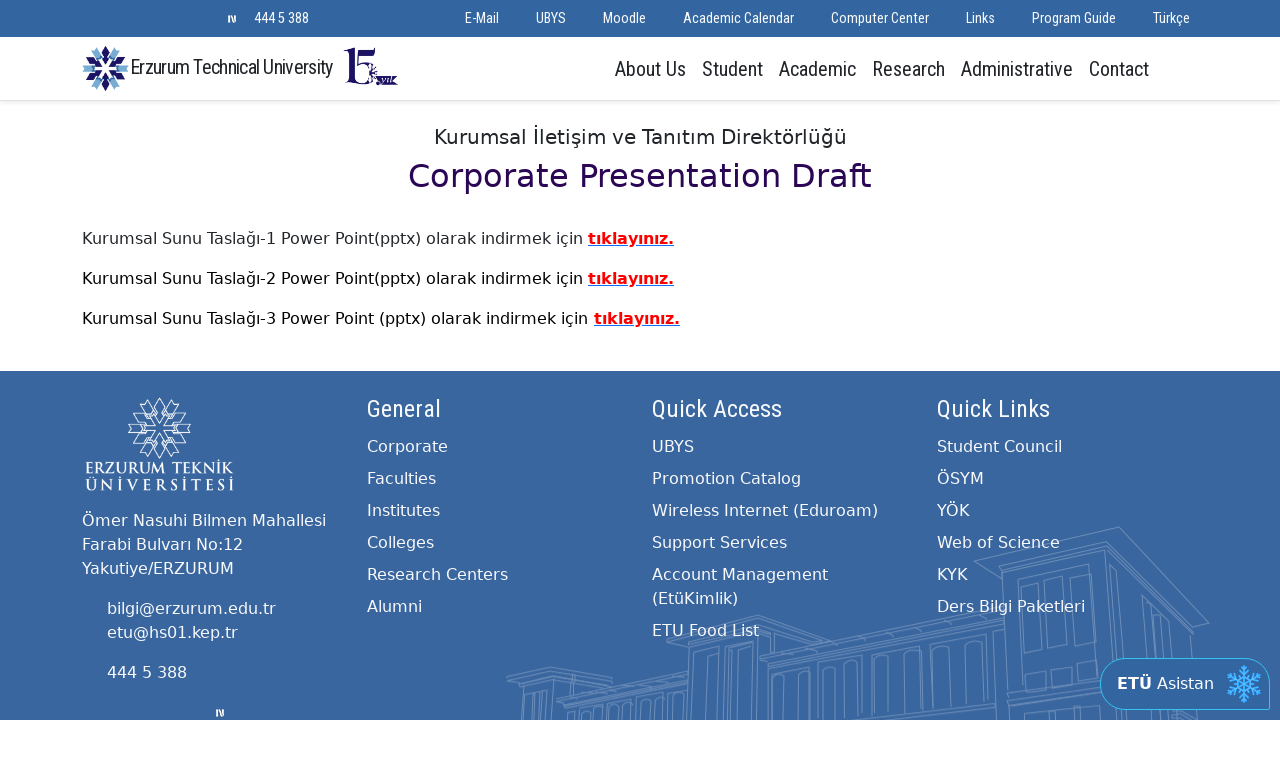

--- FILE ---
content_type: text/html; charset=utf-8
request_url: https://erzurum.edu.tr/menu/kurumsal-sunu-taslagi1/en
body_size: 7690
content:
<!DOCTYPE html>
<html lang="en">
<head>
    <title>Erzurum Teknik Üniversitesi</title>
    <meta name="viewport" content="width=device-width, initial-scale=1">
    <meta charset="UTF-8">
    <link rel="stylesheet" href="/lib/bootstrap/dist/css/bootstrap.min.css" />
    <link rel="stylesheet" href="//static.erzurum.edu.tr/libs/fontawesome-free-7.0.1-web/css/all.min.css"/>
    <link rel="stylesheet" href="https://fonts.googleapis.com/css?family=Open+Sans+Condensed:300|Roboto+Condensed|Roboto+Mono|Roboto:500">
    <link rel="stylesheet" href="/lib/fancybox-6.0.30/fancybox.css" />
    <link rel="stylesheet" href="/css/chatbot.css?v=rejUSTFt_jhmB1VgVJzvx4ORmRUt23suqXDOTtrww18" />
    <link rel="stylesheet" href="/css/site.css?v=tsMmjN-iba2CYYEfrT2TQjoNZMWB2HlQfN88D5bl328" />
    <link rel="stylesheet" href="/AnaSayfa.styles.css?v=Lul17T6E_Yh3t7YPqcbjlG0Nace9Ihq68fGc2vkfiUo" />
    
</head>
<body class="notranslate">
    
<header b-vts50tx2db class="sticky-top bg-white border-bottom shadow-sm mb-4">
    <nav b-vts50tx2db class="navbar navbar-expand-lg py-0 bg-dark text-light d-none d-lg-block">
        <div b-vts50tx2db class="container">
            <div b-vts50tx2db class="d-none d-xl-block">
                <ul b-vts50tx2db class="navbar-nav">
                    <li b-vts50tx2db class="nav-item">
                        <a b-vts50tx2db class="nav-link text-light" aria-current="page" target="_blank" href="https://www.instagram.com/etukurumsal/">
                            <i b-vts50tx2db class="fa-brands fa-instagram"></i>
                        </a>
                    </li>
                    <li b-vts50tx2db class="nav-item">
                        <a b-vts50tx2db class="nav-link text-light" aria-current="page" target="_blank" href="https://twitter.com/etukurumsal">
                            <i b-vts50tx2db class="fa-brands fa-x-twitter"></i>
                        </a>
                    </li>
                    <li b-vts50tx2db class="nav-item">
                        <a b-vts50tx2db class="nav-link text-light" aria-current="page" target="_blank" href="https://www.linkedin.com/in/etukurumsal/">
                            <i b-vts50tx2db class="fa-brands fa-linkedin"></i>
                        </a>
                    </li>

                    <li b-vts50tx2db class="nav-item">
                        <a b-vts50tx2db class="nav-link text-light" aria-current="page" target="_blank" href="https://www.youtube.com/channel/UCiEE3z1rsohJF6QQcnobEAg">
                            <i b-vts50tx2db class="fa-brands fa-youtube"></i>
                        </a>
                    </li>
                    <li b-vts50tx2db class="nav-item">
                        <a b-vts50tx2db class="nav-link text-light" aria-current="page" target="_blank" href="https://sosyal.teknofest.app/&#64;etukurumsal">
                            <img src="/img/next.png" />
                        </a>
                    </li>
                    <li b-vts50tx2db class="nav-item">
                        <a b-vts50tx2db class="nav-link text-light phone-number" aria-current="page" href="tel:4445388">444 5 388</a>
                    </li>
                </ul>
            </div>
            <div b-vts50tx2db class="ms-auto">
                <ul b-vts50tx2db class="navbar-nav">
                    <li b-vts50tx2db class="nav-item">
                        <a b-vts50tx2db href="http://posta.erzurum.edu.tr" target="_blank" class="nav-link text-light"><i b-vts50tx2db class="fa-solid fa-envelope"></i> E-Mail </a>
                    </li>
                    <li b-vts50tx2db class="nav-item">
                        <a b-vts50tx2db href="https://ubys.erzurum.edu.tr/sso" target="_blank" class="nav-link text-light"><i b-vts50tx2db class="fa-solid fa-briefcase"></i> UBYS  </a>
                    </li>

                    <li b-vts50tx2db class="nav-item">
                        <a b-vts50tx2db href="https://moodle.erzurum.edu.tr/" target="_blank" class="nav-link text-light"><i b-vts50tx2db class="fa-solid fa-commenting"></i> Moodle</a>
                    </li>
                    <li b-vts50tx2db class="nav-item">
                        <a b-vts50tx2db href="/menu/akademik-takvim8/en" class="nav-link text-light"><i b-vts50tx2db class="fa-solid fa-calendar"></i> Academic Calendar </a>
                    </li>
                    <li b-vts50tx2db class="nav-item">
                        <a b-vts50tx2db href="https://servis.erzurum.edu.tr/" target="_blank" class="nav-link text-light"><i b-vts50tx2db class="fa-solid fa-object-group"></i> Computer Center  </a>
                    </li>
                    <li b-vts50tx2db class="nav-item">
                        <a b-vts50tx2db class="nav-link text-light" data-bs-toggle="offcanvas" href="#offcanvasExample" role="button"
                           aria-controls="offcanvasExample">
                            <i b-vts50tx2db class="fa-solid fa-star"></i> Links 
                        </a>
                    </li>
                    <li b-vts50tx2db class="nav-item">
                        <a b-vts50tx2db target="_blank" href="https://tanitim.erzurum.edu.tr/" class="nav-link text-light">
                            <i b-vts50tx2db class="fa-solid fa-book"> </i> Program Guide

                        </a>
                    </li>
                    <li b-vts50tx2db class="nav-item language">
                        <a b-vts50tx2db class="nav-link text-light"
                           href='/menu/kurumsal-sunu-taslagi1'>
                            <i b-vts50tx2db class="fa-solid fa-language"></i> T&#xFC;rk&#xE7;e
                        </a>
                    </li>
                </ul>
            </div>
        </div>

    </nav>



    <nav b-vts50tx2db class="navbar navbar-expand-lg">
        <div b-vts50tx2db class="container justify-content-between">
            
            <a b-vts50tx2db class="navbar-brand text-dark me-0" href="/en">
                Erzurum Technical University
                <img src="/img/etu15.png" alt="Sağ Üst Resim" class="d-none d-lg-inline-block" style=" z-index: 200; margin-left: 5px; margin-top: -4px; height: 41px;">
            </a>
            <div b-vts50tx2db class="d-flex gap-2">
                <button b-vts50tx2db class="navbar-toggler">
                    <a b-vts50tx2db class="text-dark text-decoration-none" href="/menu/kurumsal-sunu-taslagi1">
                        <i b-vts50tx2db class="fa-solid fa-language"></i> TR
                    </a>
                </button>
                <button b-vts50tx2db class="navbar-toggler text-dark" href="#" data-bs-toggle="modal" data-bs-target="#searchModal">
                    <i b-vts50tx2db class="fa-solid fa-magnifying-glass"></i>
                </button>
                <button b-vts50tx2db class="navbar-toggler" type="button" data-bs-toggle="collapse"
                        data-bs-target="#navbarSupportedContent" aria-controls="navbarSupportedContent"
                        aria-expanded="false" aria-label="Toggle navigation" style=" margin-left: 3px;">
                    <span b-vts50tx2db class="navbar-toggler-icon"></span>
                </button>
            </div>
            <div b-vts50tx2db class="collapse navbar-collapse" id="navbarSupportedContent">
                <ul b-vts50tx2db class="navbar-nav ms-auto mb-2 mb-lg-0 fs-5">
                    <li b-vts50tx2db class="nav-itemdropdown position-static">
                        <a b-vts50tx2db class="nav-link text-dark" href="#" role="button" data-bs-toggle="dropdown"
                           aria-expanded="false">
                            About Us
                        </a>
                        <div b-vts50tx2db class="dropdown-menu mt-0 start-0 end-0 w-100 border-0 shadow-lg-sm rounded-0">
                            <div b-vts50tx2db class="container">
                                <div b-vts50tx2db class="row">
                                    <div b-vts50tx2db class="col">
                                        <h4 b-vts50tx2db class="border-bottom"> Rectorate </h4>
                                        <ul b-vts50tx2db class="list-unstyled mb-3">
                                            <li b-vts50tx2db class="nav-item py-1">
                                                <a b-vts50tx2db class="text-decoration-none text-dark"
                                                   href="/menu/rektorun-mesaji/en">
                                                    Rector&#x27;s Message 
                                                </a>
                                            </li>
                                        </ul>
                                    </div>
                                    <div b-vts50tx2db class="col">
                                        <h4 b-vts50tx2db class="border-bottom"> Administration</h4>
                                        <ul b-vts50tx2db class="list-unstyled mb-3">
                                            <li b-vts50tx2db class="nav-item py-1">
                                                <a b-vts50tx2db class="text-decoration-none text-dark" href="/vip/yonetim/en">Senior Managament  </a>
                                            </li>
                                            <li b-vts50tx2db class="nav-item py-1">
                                                <a b-vts50tx2db class="text-decoration-none text-dark" href="/vip/rektor-danismanlari/en">Assistant to Rector </a>
                                            </li>
                                            <li b-vts50tx2db class="nav-item py-1">
                                                <a b-vts50tx2db class="text-decoration-none text-dark" href="/vip/Senato/en">Senate </a>
                                            </li>
                                            <li b-vts50tx2db class="nav-item py-1">
                                                <a b-vts50tx2db class="text-decoration-none text-dark" href="/vip/yonetim-kurulu/en">Executive Board&#xD;&#xA; </a>
                                            </li>
                                            <li b-vts50tx2db class="nav-item py-1">
                                                <a b-vts50tx2db class="text-decoration-none text-dark" href="/birim/genel-sekreterlik/en">
                                                    General Secretariat
                                                </a>
                                            </li>
                                            <li b-vts50tx2db class="nav-item py-1">
                                                <a b-vts50tx2db class="text-decoration-none text-dark" href="/birim/ozel-kalem/en">Private Secretariat  </a>
                                            </li>
                                            <li b-vts50tx2db class="nav-item py-1">
                                                <a b-vts50tx2db class="text-decoration-none text-dark" href="/menu/vizyon-ve-misyon/en">Internal Audit Unit </a>
                                            </li>

                                        </ul>
                                    </div>
                                    <div b-vts50tx2db class="col">
                                        <h4 b-vts50tx2db class="border-bottom">Corporate</h4>
                                        <ul b-vts50tx2db class="list-unstyled mb-3">
                                            <li b-vts50tx2db class="nav-item py-1">
                                                <a b-vts50tx2db class="text-decoration-none text-dark" href="/menu/kurumsal-kimlik/en">Corporate Identity</a>
                                            </li>
                                            <li b-vts50tx2db class="nav-item py-1">
                                                <a b-vts50tx2db class="text-decoration-none text-dark" href="/menu/vizyon-ve-misyon/en">Vision and Mission</a>
                                            </li>
                                            <li b-vts50tx2db class="nav-item py-1">
                                                <a b-vts50tx2db class="text-decoration-none text-dark" href="/menu/kisisel-verilerin-korunmasi-kanunu1/en">Personal Data Protection Law </a>
                                            </li>
                                            <li b-vts50tx2db class="nav-item py-1">
                                                <a b-vts50tx2db class="text-decoration-none text-dark" href="/menu/stratejik-plan3/en">
                                                    Strategic Plan
                                                </a>
                                            </li>
                                            <li b-vts50tx2db class="nav-item py-1">
                                                <a b-vts50tx2db class="text-decoration-none text-dark" href="/menu/tarihce9/en">
                                                    History
                                                </a>
                                            </li>
                                            <li b-vts50tx2db class="nav-item py-1">
                                                <a b-vts50tx2db class="text-decoration-none text-dark" href="/menu/konum-ve-yerleske1/en">
                                                    Location and Campus
                                                </a>
                                            </li>
                                            <li b-vts50tx2db class="nav-item py-1">
                                                <a b-vts50tx2db class="text-decoration-none text-dark" target="_blank" href="http://kalite.erzurum.edu.tr/Kalite/ChangeLanguage?lang=en">
                                                    Quality Commission
                                                </a>
                                            </li>
                                            <li b-vts50tx2db class="nav-item py-1">
                                                <a b-vts50tx2db class="text-decoration-none text-dark" href="/menu/universite-logosu1/en">
                                                    University Logo
                                                </a>
                                            </li>
                                            <li b-vts50tx2db class="nav-item py-1">
                                                <a b-vts50tx2db class="text-decoration-none text-dark" href="https://konukevi.erzurum.edu.tr/">
                                                    Konuk Evi
                                                </a>
                                            </li>
                                        </ul>
                                    </div>
                                    <div b-vts50tx2db class="col">
                                        <h4 b-vts50tx2db class="border-bottom">ETU Gallery</h4>
                                        <ul b-vts50tx2db class="list-unstyled mb-3">
                                            <li b-vts50tx2db class="nav-item py-1">
                                                <a b-vts50tx2db class="text-decoration-none text-dark" href="/videoGaleri/index/en">
                                                    Video Gallery
                                                </a>
                                            </li>
                                            <li b-vts50tx2db class="nav-item py-1">
                                                <a b-vts50tx2db class="text-decoration-none text-dark" href="/galeri/Anasayfa-Aday/29/en">
                                                    Photo Gallery
                                                </a>
                                            </li>
                                        </ul>


                                    </div>
                                </div>

                            </div>
                        </div>
                    </li>
                    <li b-vts50tx2db class="nav-itemdropdown position-static">
                        <a b-vts50tx2db class="nav-link text-dark" href="#" role="button" data-bs-toggle="dropdown"
                           aria-expanded="false">
                            Student
                        </a>
                        <div b-vts50tx2db class="dropdown-menu mt-0 start-0 end-0 w-100 border-0 shadow-lg-sm rounded-0 ">
                            <div b-vts50tx2db class="container">
                                <div b-vts50tx2db class="row">
                                    <div b-vts50tx2db class="col">
                                        <h4 b-vts50tx2db class="border-bottom">General Information</h4>
                                        <ul b-vts50tx2db class="list-unstyled mb-3">
                                            <li b-vts50tx2db class="nav-item py-1">
                                                <a b-vts50tx2db class="text-decoration-none text-dark" target="_blank"
                                                   href="https://tanitim.erzurum.edu.tr/">
                                                    Introducing the University
                                                </a>
                                            </li>
                                            <li b-vts50tx2db class="nav-item py-1">
                                                <a b-vts50tx2db class="text-decoration-none text-dark" target="_blank"
                                                   href="https://ubys.erzurum.edu.tr">
                                                    University Information Management System (UBYS)

                                                </a>
                                            </li>
                                            <li b-vts50tx2db class="nav-item py-1">
                                                <a b-vts50tx2db class="text-decoration-none text-dark" target="_blank"
                                                   href="https://tanitim.erzurum.edu.tr/">
                                                    Prospective Student

                                                </a>
                                            </li>
                                            <li b-vts50tx2db class="nav-item py-1">
                                                <a b-vts50tx2db class="text-decoration-none text-dark"
                                                   href="/menu/akademik-takvim8/en">
                                                     Academic Calendar 
                                                </a>
                                            </li>
                                            <li b-vts50tx2db class="nav-item py-1">
                                                <a b-vts50tx2db class="text-decoration-none text-dark" target="_blank"
                                                   href="https://servis.erzurum.edu.tr/yemeklistesi">
                                                     ET&#xDC; Food List 
                                                </a>
                                            </li>
                                            <li b-vts50tx2db class="nav-item py-1">
                                                <a b-vts50tx2db class="text-decoration-none text-dark"
                                                   href="/birim/ogrenci-isleri/en">
                                                     Directorate of Student Affairs 
                                                </a>
                                            </li>
                                            <li b-vts50tx2db class="nav-item py-1">
                                                <a b-vts50tx2db class="text-decoration-none text-dark"
                                                   href="/birim/kutuphane-ve-dokumantasyon-daire-baskanligi1/en">
                                                     Directorate of Library
                                                </a>
                                            </li>
                                            <li b-vts50tx2db class="nav-item py-1">
                                                <a b-vts50tx2db class="text-decoration-none text-dark" target="_blank"
                                                   href="https://kutuphane.erzurum.edu.tr/yordam/">
                                                     Smart Library System

                                                </a>
                                            </li>
                                            <li b-vts50tx2db class="nav-item py-1">
                                                <a b-vts50tx2db target="_blank" class="text-decoration-none text-dark"
                                                   href="https://ubys.erzurum.edu.tr/AIS/OutcomeBasedLearning/Home/Index?culture=tr-TR">
                                                     Course Information Packages

                                                </a>
                                            </li>
                                        </ul>
                                    </div>
                                    <div b-vts50tx2db class="col">
                                        <h4 b-vts50tx2db class="border-bottom">Campus Life</h4>
                                        <ul b-vts50tx2db class="list-unstyled mb-3">
                                            <li b-vts50tx2db class="nav-item py-1">
                                                <a b-vts50tx2db class="text-decoration-none text-dark"
                                                   href="/Content/etugeneldosyalar/84fff874-d4e3-4d03-a124-7694a27984db.pdf" target="_blank">
                                                     Student Communities
                                                </a>
                                            </li>
                                            <li b-vts50tx2db class="nav-item py-1">
                                                <a b-vts50tx2db class="text-decoration-none text-dark" target="_blank"
                                                   href="/fakulte/karpam/en">
                                                     Career Planning, Application and Research Center (KARPAM)
                                                </a>
                                            </li>
                                            <li b-vts50tx2db class="nav-item py-1">
                                                <a b-vts50tx2db class="text-decoration-none text-dark"
                                                   href="/birim/sks/en">
                                                    Health, Culture and Sports 
                                                </a>
                                            </li>
                                            <li b-vts50tx2db class="nav-item py-1">
                                                <a b-vts50tx2db class="text-decoration-none text-dark" target="_blank"
                                                   href="https://engelsiz.erzurum.edu.tr/">
                                                    Disabled Student Unit 
                                                </a>
                                            </li>
                                            <li b-vts50tx2db class="nav-item py-1">
                                                <a b-vts50tx2db class="text-decoration-none text-dark"
                                                   href="/menu/yurt-imkanlari1/en">Accommodation </a>
                                            </li>
                                        </ul>
                                    </div>
                                    <div b-vts50tx2db class="col">
                                        <h4 b-vts50tx2db class="border-bottom">Programs</h4>
                                        <ul b-vts50tx2db class="list-unstyled mb-3">
                                            <li b-vts50tx2db class="nav-item py-1">
                                                <a b-vts50tx2db class="text-decoration-none text-dark" href="/fakulte_list/1/en">
                                                    Undergraduate Programs
                                                </a>
                                            </li>
                                            <li b-vts50tx2db class="nav-item py-1">
                                                <a b-vts50tx2db class="text-decoration-none text-dark" href="/bolumler/liste/fen-bilimleri-e/yl/en">
                                                    Master&#x27;s Programs&#xD;&#xA;
                                                </a>
                                            </li>
                                            <li b-vts50tx2db class="nav-item py-1">
                                                <a b-vts50tx2db class="text-decoration-none text-dark" href="/bolumler/liste/fen-bilimleri-e/dr/en">
                                                    Doctoral Programs&#xD;&#xA;
                                                </a>
                                            </li>
                                            <li b-vts50tx2db class="nav-item py-1">
                                                <a b-vts50tx2db target="_blank" class="text-decoration-none text-dark" href="https://etusem.erzurum.edu.tr/">
                                                    Continuing Education Center (ETUSEM)
                                                </a>
                                            </li>

                                            <li b-vts50tx2db class="nav-item py-1">
                                                <a b-vts50tx2db class="text-decoration-none text-dark" href="/fakulte/dis-iliskiler-ofisi-ico1/en">
                                                    Office of International Affairs
                                                </a>
                                            </li>
                                            <li b-vts50tx2db class="nav-item py-1">
                                                <a b-vts50tx2db class="text-decoration-none text-dark" href="/menu/erasmus-programi-hakkinda1/en">
                                                    Erasmus Exchange Program
                                                </a>
                                            </li>
                                            <li b-vts50tx2db class="nav-item py-1">
                                                <a b-vts50tx2db class="text-decoration-none text-dark" href="/menu/bolum-koordinatorleri1/en">
                                                    Farabi Exchange Program
                                                </a>
                                            </li>
                                        </ul>
                                    </div>
                                </div>
                            </div>
                        </div>
                    </li>
                    <li b-vts50tx2db class="nav-itemdropdown position-static">
                        <a b-vts50tx2db class="nav-link text-dark" href="#" role="button" data-bs-toggle="dropdown"
                           aria-expanded="false">
                            Academic
                        </a>
                        <div b-vts50tx2db class="dropdown-menu mt-0 start-0 end-0 w-100 border-0 shadow-lg-sm rounded-0">
                            <div b-vts50tx2db class="container">
                                <div b-vts50tx2db class="row">

                                    <div b-vts50tx2db class="col">
                                        <h4 b-vts50tx2db class="border-bottom"> Faculties</h4>
                                        <ul b-vts50tx2db class="list-unstyled mb-3">
                                            <li b-vts50tx2db class="nav-item py-1">
                                                <a b-vts50tx2db class="text-decoration-none text-dark"
                                                   href="/fakulte/edebiyat-fakultesi/en">
                                                    Faculty of Letters
                                                </a>
                                            </li>
                                            <li b-vts50tx2db class="nav-item py-1">
                                                <a b-vts50tx2db class="text-decoration-none text-dark"
                                                   href="/fakulte/fen-fakultesi/en">
                                                    Faculty of Science
                                                </a>
                                            </li>
                                            <li b-vts50tx2db class="nav-item py-1">
                                                <a b-vts50tx2db class="text-decoration-none text-dark"
                                                   href="/fakulte/iktisadi-ve-idari-bilimler-fakultesi/en">
                                                    Faculty of Economics and Administration
                                                </a>
                                            </li>
                                            <li b-vts50tx2db class="nav-item py-1">
                                                <a b-vts50tx2db class="text-decoration-none text-dark"
                                                   href="/fakulte/muhendislik-ve-mimarlik-fakultesi/en">
                                                    Faculty of Engineering and Architecture 
                                                </a>
                                            </li>
                                            <li b-vts50tx2db class="nav-item py-1">
                                                <a b-vts50tx2db class="text-decoration-none text-dark"
                                                   href="/fakulte/saglik-bilimleri-fakultesi1/en">
                                                    Faculty of Health Sciences
                                                </a>
                                            </li>
                                            <li b-vts50tx2db class="nav-item py-1">
                                                <a b-vts50tx2db class="text-decoration-none text-dark"
                                                   href="/fakulte/spor-bilimleri-fakultesi1/en">
                                                    Faculty of Sport Sciences
                                                </a>
                                            </li>
                                            <li b-vts50tx2db class="nav-item py-1">
                                                <a b-vts50tx2db class="text-decoration-none text-dark"
                                                   href="https://tazelenme.erzurum.edu.tr/">
                                                    60&#x2B; Tazelenme &#xDC;niversitesi
                                                </a>
                                            </li>
                                        </ul>
                                    </div>
                                    <div b-vts50tx2db class="col">
                                        <h4 b-vts50tx2db class="border-bottom">Institutes</h4>
                                        <ul b-vts50tx2db class="list-unstyled mb-3">
                                            <li b-vts50tx2db class="nav-item py-1">
                                                <a b-vts50tx2db class="text-decoration-none text-dark"
                                                   href="/fakulte/fen-bilimleri-e/en">
                                                    Graduate School of Sciences
                                                </a>
                                            </li>
                                            <li b-vts50tx2db class="nav-item py-1">
                                                <a b-vts50tx2db class="text-decoration-none text-dark"
                                                   href="/fakulte/saglik-bilimleri-enstitusu1/en">
                                                    Graduate School of Health Sciences
                                                </a>
                                            </li>
                                            <li b-vts50tx2db class="nav-item py-1">
                                                <a b-vts50tx2db class="text-decoration-none text-dark"
                                                   href="/fakulte/sosyal-bilimler-e/en">
                                                    Graduate School of Social Sciences 
                                                </a>
                                            </li>

                                        </ul>
                                        <h4 b-vts50tx2db class="border-bottom">Colleges</h4>
                                        <ul b-vts50tx2db class="list-unstyled mb-3">
                                            <li b-vts50tx2db class="nav-item py-1">
                                                <a b-vts50tx2db class="text-decoration-none text-dark"
                                                   href="/fakulte/yabanci-diller-yuksekokulu1/en">
                                                    School of Foreign Languages 
                                                </a>
                                            </li>
                                        </ul>
                                    </div>

                                    <div b-vts50tx2db class="col">
                                        <h4 b-vts50tx2db class="border-bottom">Coordinatorships</h4>
                                        <ul b-vts50tx2db class="list-unstyled mb-3">
                                            <li b-vts50tx2db class="nav-item py-1">
                                                <a b-vts50tx2db class="text-decoration-none text-dark" href="/fakulte/isg/en">
                                                    Occupational Health and Safety Coordinator 
                                                </a>
                                            </li>
                                            <li b-vts50tx2db class="nav-item py-1">
                                                <a b-vts50tx2db class="text-decoration-none text-dark"
                                                   href="/fakulte/e-kampus-koordinatorlugu2/en">
                                                    E Campus

                                                </a>
                                            </li>
                                            <li b-vts50tx2db class="nav-item py-1">
                                                <a b-vts50tx2db class="text-decoration-none text-dark" href="/fakulte/dis-iliskiler-ofisi-ico1/en"> Office of International Affairs </a>
                                            </li>
                                            <li b-vts50tx2db class="nav-item py-1">
                                                <a b-vts50tx2db class="text-decoration-none text-dark" href="/fakulte/kalite-koordinatorlugu4/en"> Quality Coordinator </a>
                                            </li>
                                            <li b-vts50tx2db class="nav-item py-1">
                                                <a b-vts50tx2db class="text-decoration-none text-dark" href="/fakulte/etu-kristal11/en">
                                                    ETÜ Kristal
                                                </a>
                                            </li>


                                            <li b-vts50tx2db class="nav-item py-1">
                                                <a b-vts50tx2db class="text-decoration-none text-dark" href="/fakulte/sifir-atik/en">
                                                     Sustainability and Zero Waste
                                                </a>
                                            </li>
                                            <li b-vts50tx2db class="nav-item py-1">
                                                <a b-vts50tx2db class="text-decoration-none text-dark" href="/fakulte/bap/en">
                                                    Scientific Research Projects (BAP) 
                                                </a>
                                            </li>
                                            <li b-vts50tx2db class="nav-item py-1">
                                                <a b-vts50tx2db class="text-decoration-none text-dark" href="/fakulte/toplumsal-katki-ve-esitlik-politikalari/en">
                                                    Social Contribution and Equality Policies Coordination Office
                                                </a>
                                            </li>
                                            <li b-vts50tx2db class="nav-item py-1">
                                                <a b-vts50tx2db class="text-decoration-none text-dark" href="/fakulte/veri-yonetimi-koordinatorlugu1/en">
                                                    Veri Y&#xF6;netimi Koordinat&#xF6;rl&#xFC;&#x11F;&#xFC; 
                                                </a>
                                            </li>

                                            <li b-vts50tx2db class="nav-item py-1">
                                                <a b-vts50tx2db class="text-decoration-none text-dark" href="/fakulte/spor-tesisleri-koordinatorlugu/en">
                                                    Spor Tesisleri Koordinat&#xF6;rl&#xFC;&#x11F;&#xFC;
                                                </a>
                                            </li>
                                            <li b-vts50tx2db class="nav-item py-1">
                                                <a b-vts50tx2db class="text-decoration-none text-dark" href="/fakulte/teknoloji-takimlari-koordinatorlugu/en">
                                                    Teknoloji Tak&#x131;mlar&#x131; Koordinat&#xF6;rl&#xFC;&#x11F;&#xFC;
                                                </a>
                                            </li>

                                            <li b-vts50tx2db class="nav-item py-1">
                                                <a b-vts50tx2db class="text-decoration-none text-dark" href="/fakulte/ylsy1/en">
                                                    YLSY Burs Program&#x131; Koordinat&#xF6;rl&#xFC;&#x11F;&#xFC; (YLSY) 
                                                </a>
                                            </li>
                                            <li b-vts50tx2db class="nav-item py-1">
                                                <a b-vts50tx2db class="text-decoration-none text-dark" href="/fakulte/akademik-yazim-destek-koordinatorlugu/en">
                                                    Akademik Yaz&#x131;m Destek Koordinat&#xF6;rl&#xFC;&#x11F;&#xFC;
                                                </a>
                                            </li>
                                            <li b-vts50tx2db class="nav-item py-1">
                                                <a b-vts50tx2db class="text-decoration-none text-dark" href="/fakulte/bilimsel-dergiler-koordinatorlugu/en">
                                                    Bilimsel Dergiler Koordinat&#xF6;rl&#xFC;&#x11F;&#xFC;
                                                </a>
                                            </li>
                                            <li b-vts50tx2db class="nav-item py-1">
                                                <a b-vts50tx2db class="text-decoration-none text-dark" href="/fakulte/bagimlilikla-mucadele/en">
                                                    Ba&#x11F;&#x131;ml&#x131;l&#x131;kla M&#xFC;cadele
                                                </a>
                                            </li>
                                            <li b-vts50tx2db class="nav-item py-1">
                                                <a b-vts50tx2db class="text-decoration-none text-dark" href="/fakulte/enerji-yonetim-koordinatorlugu/en">
                                                    Enerji Y&#xF6;netim Koordinat&#xF6;rl&#xFC;&#x11F;&#xFC;
                                                </a>
                                            </li>
                                            <li b-vts50tx2db class="nav-item py-1">
                                                <a b-vts50tx2db class="text-decoration-none text-dark" href="/fakulte/spor-dostu-kampus-koordinatorlugu1/en">
                                                    Spor Dostu Kamp&#xFC;s Koordinat&#xF6;rl&#xFC;&#x11F;&#xFC;
                                                </a>
                                            </li>
                                            <li b-vts50tx2db class="nav-item py-1">
                                                <a b-vts50tx2db class="text-decoration-none text-dark" href="https://yapayzeka.erzurum.edu.tr/">
                                                    Yapay Zeka Koordinat&#xF6;rl&#xFC;&#x11F;&#xFC;
                                                </a>
                                            </li>
                                        </ul>
                                    </div>

                                </div>

                            </div>
                        </div>
                    </li>
                    <li b-vts50tx2db class="nav-itemdropdown position-static">
                        <a b-vts50tx2db class="nav-link text-dark" href="#" role="button" data-bs-toggle="dropdown"
                           aria-expanded="false">
                            Research
                        </a>
                        <div b-vts50tx2db class="dropdown-menu mt-0 start-0 end-0 w-100 border-0 shadow-lg-sm rounded-0">
                            <div b-vts50tx2db class="container">
                                <div b-vts50tx2db class="row">
                                    <div b-vts50tx2db class="col">
                                        <h4 b-vts50tx2db class="border-bottom"> Research Centers</h4>
                                        <ul b-vts50tx2db class="list-unstyled mb-3">
                                            <li b-vts50tx2db class="nav-item py-1">
                                                <a b-vts50tx2db class="text-decoration-none text-dark" target="_blank" href="/fakulte/teknoloji-transfer-ofisi/en">
                                                    Technology Transfer Office (TTM) 
                                                </a>
                                            </li>
                                            <li b-vts50tx2db class="nav-item py-1">
                                                <a b-vts50tx2db class="text-decoration-none text-dark" href="/fakulte/ekaum/en">
                                                    Women&#x27;s Research and Application Center (EKAUM) 
                                                </a>
                                            </li>
                                            <li b-vts50tx2db class="nav-item py-1">
                                                <a b-vts50tx2db class="text-decoration-none text-dark" href="/fakulte/esam/en">
                                                    Economic and Social Research Application and Research Center (ESAM) 
                                                </a>
                                            </li>
                                            <li b-vts50tx2db class="nav-item py-1">
                                                <a b-vts50tx2db class="text-decoration-none text-dark" href="/fakulte/etu-tomer1/en">
                                                    Turkish Teaching Application and Research Center (TOMER) 
                                                </a>
                                            </li>
                                            <li b-vts50tx2db class="nav-item py-1">
                                                <a b-vts50tx2db class="text-decoration-none text-dark" href="/fakulte/yutam/en">
                                                    High Technology Application and Research Center (YUTAM) 
                                                </a>
                                            </li>
                                            <li b-vts50tx2db class="nav-item py-1">
                                                <a b-vts50tx2db class="text-decoration-none text-dark" href="/fakulte/afet-yonetimi-uygulama-ve-arastrma-merkezi/en">
                                                    Afet Y&#xF6;netimi Uygulama ve Ara&#x15F;t&#x131;rma Merkezi 
                                                </a>
                                            </li>
                                        </ul>


                                    </div>
                                    <div b-vts50tx2db class="col">
                                        <h4 b-vts50tx2db class="border-bottom" style="color:white;">Research Centers</h4>
                                        <ul b-vts50tx2db class="list-unstyled mb-3">

                                            <li b-vts50tx2db class="nav-item py-1">
                                                <a b-vts50tx2db class="text-decoration-none text-dark" href="/fakulte/pam9/en">
                                                    Psychology Research Center (PUAM) 
                                                </a>
                                            </li>
                                            <li b-vts50tx2db class="nav-item py-1">
                                                <a b-vts50tx2db class="text-decoration-none text-dark" target="_blank"
                                                   href="/fakulte/karpam/en">
                                                     Career Planning, Application and Research Center (KARPAM)

                                                </a>
                                            </li>
                                            <li b-vts50tx2db class="nav-item py-1">
                                                <a b-vts50tx2db class="text-decoration-none text-dark" target="_blank" href="https://etusem.erzurum.edu.tr/">
                                                    Continuing Education Center (ETUSEM)
                                                </a>
                                            </li>
                                            <li b-vts50tx2db class="nav-item py-1">
                                                <a b-vts50tx2db class="text-decoration-none text-dark" href="/fakulte/etu-uzem/en">
                                                    Distance Education Application and Research Center (UZEM) 
                                                </a>
                                            </li>
                                            <li b-vts50tx2db class="nav-item py-1">
                                                <a b-vts50tx2db class="text-decoration-none text-dark" href="https://mucitpark.erzurum.edu.tr/" target="_blank">
                                                    Mucitpark STEM Uygulama ve Araştırma Merkezi
                                                </a>
                                            </li>
                                        </ul>


                                    </div>


                                </div>

                            </div>
                        </div>
                    </li>
                    <li b-vts50tx2db class="nav-itemdropdown position-static">
                        <a b-vts50tx2db class="nav-link text-dark" href="#" role="button" data-bs-toggle="dropdown"
                           aria-expanded="false">
                            Administrative
                        </a>
                        <div b-vts50tx2db class="dropdown-menu mt-0 start-0 end-0 w-100 border-0 shadow-lg-sm rounded-0 ">
                            <div b-vts50tx2db class="container">
                                <div b-vts50tx2db class="row">
                                    <div b-vts50tx2db class="col">
                                        <h4 b-vts50tx2db class="border-bottom"> General Secretariat</h4>
                                        <ul b-vts50tx2db class="list-unstyled mb-3">
                                            <li b-vts50tx2db class="nav-item py-1">
                                                <a b-vts50tx2db class="text-decoration-none text-dark" href="/birim/genel-sekreterlik/en">
                                                    General Secretariat
                                                </a>
                                            </li>
                                            <li b-vts50tx2db class="nav-item py-1">
                                                <a b-vts50tx2db class="text-decoration-none text-dark"
                                                   href="/birim/hukuk/en">
                                                    Legal Consultancy Department
                                                </a>
                                            </li>
                                            <li b-vts50tx2db class="nav-item py-1">
                                                <a b-vts50tx2db class="text-decoration-none text-dark"
                                                   href="/birim/basin/en">
                                                    Corporate Communications and Promotion Directorate
                                                </a>
                                            </li>
                                            <li b-vts50tx2db class="nav-item py-1">
                                                <a b-vts50tx2db class="text-decoration-none text-dark"
                                                   href="/birim/doner-sermaye/en">
                                                    Directorate for Revolving Fund Management 
                                                </a>
                                            </li>
                                        </ul>
                                    </div>
                                    <div b-vts50tx2db class="col">
                                        <h4 b-vts50tx2db class="border-bottom">Private Secretariat</h4>
                                        <ul b-vts50tx2db class="list-unstyled mb-3">
                                            <li b-vts50tx2db class="nav-item py-1">
                                                <a b-vts50tx2db class="text-decoration-none text-dark"
                                                   href="/birim/ozel-kalem/en">
                                                    Private Secretariat 
                                                </a>
                                            </li>

                                        </ul>
                                    </div>
                                    <div b-vts50tx2db class="col">
                                        <h4 b-vts50tx2db class="border-bottom"> Administrative Governance</h4>
                                        <ul b-vts50tx2db class="list-unstyled mb-3">
                                            <li b-vts50tx2db class="nav-item py-1">
                                                <a b-vts50tx2db class="text-decoration-none text-dark" href="/birim/bilgi-islem-dairesi-baskanligi/en">
                                                    Information Technology
                                                </a>
                                            </li>
                                            <li b-vts50tx2db class="nav-item py-1">
                                                <a b-vts50tx2db class="text-decoration-none text-dark" href="/birim/kutuphane-ve-dokumantasyon-daire-baskanligi1/en">
                                                    University Library 
                                                </a>
                                            </li>
                                            <li b-vts50tx2db class="nav-item py-1">
                                                <a b-vts50tx2db class="text-decoration-none text-dark" href="/birim/personel/en">
                                                    Staff 
                                                </a>
                                            </li>
                                            <li b-vts50tx2db class="nav-item py-1">
                                                <a b-vts50tx2db class="text-decoration-none text-dark" href="/birim/strateji/en">
                                                    Strategy Development 
                                                </a>
                                            </li>
                                            <li b-vts50tx2db class="nav-item py-1">
                                                <a b-vts50tx2db class="text-decoration-none text-dark" href="/birim/idari-ve-mali-isler-dairesi-baskanligi/en">
                                                    Administration and Financing
                                                </a>
                                            </li>
                                            <li b-vts50tx2db class="nav-item py-1">
                                                <a b-vts50tx2db class="text-decoration-none text-dark" href="/birim/ogrenci-isleri/en">
                                                    Directorate of Student Affairs 
                                                </a>
                                            </li>
                                            <li b-vts50tx2db class="nav-item py-1">
                                                <a b-vts50tx2db class="text-decoration-none text-dark" href="/birim/sks/en">
                                                    Health, Culture and Sports 
                                                </a>
                                            </li>
                                            <li b-vts50tx2db class="nav-item py-1">
                                                <a b-vts50tx2db class="text-decoration-none text-dark" href="/birim/yapi-isleri/en">
                                                    Construction and Technical Affairs 
                                                </a>
                                            </li>


                                        </ul>
                                    </div>
                                </div>
                            </div>
                        </div>
                    </li>


                    <li b-vts50tx2db class="nav-item">
                        <a b-vts50tx2db class="nav-link text-dark" href="/iletisim/en">Contact</a>
                    </li>


                    <li b-vts50tx2db class="nav-item d-lg-none">
                        <a b-vts50tx2db href="https://engelsiz.erzurum.edu.tr/" target="_blank" class="nav-link text-dark"><i b-vts50tx2db class="fa-solid fa-blind"></i> Disabled Student Unit </a>
                    </li>
                    <li b-vts50tx2db class="nav-item d-lg-none">
                        <a b-vts50tx2db href="https://mail.google.com" target="_blank" class="nav-link text-dark"><i b-vts50tx2db class="fa-solid fa-envelope"></i> E-Posta</a>
                    </li>
                    <li b-vts50tx2db class="nav-item d-lg-none">
                        <a b-vts50tx2db href="https://ubys.erzurum.edu.tr/sso" target="_blank" class="nav-link text-dark"><i b-vts50tx2db class="fa-solid fa-briefcase"></i> UBYS </a>
                    </li>

                    <li b-vts50tx2db class="nav-item d-lg-none">
                        <a b-vts50tx2db href="https://moodle.erzurum.edu.tr/" target="_blank" class="nav-link text-dark"><i b-vts50tx2db class="fa-solid fa-comment-dots"></i>Moodle</a>
                    </li>

                    <li b-vts50tx2db class="nav-item d-lg-none">
                        <a b-vts50tx2db href="https://servis.erzurum.edu.tr" target="_blank" class="nav-link text-dark"><i b-vts50tx2db class="fa-solid fa-object-group"></i> IT Services</a>
                    </li>
                    <li b-vts50tx2db class="nav-item d-lg-none">
                        <a b-vts50tx2db class="nav-link text-dark" data-bs-toggle="offcanvas" href="#offcanvasExample" role="button"
                           aria-controls="offcanvasExample">
                            <i b-vts50tx2db class="fa-solid fa-star"></i> Links 
                        </a>
                    </li>
                    <li b-vts50tx2db class="nav-item d-none d-lg-block">
                        <a b-vts50tx2db class="nav-link text-dark" href="#" data-bs-toggle="modal" data-bs-target="#searchModal">
                            <i b-vts50tx2db class="fa-solid fa-magnifying-glass"></i>
                        </a>
                    </li>
                </ul>


            </div>
        </div>
    </nav>

    <div b-vts50tx2db class="offcanvas  offcanvas-end" tabindex="-1" id="offcanvasExample" aria-labelledby="offcanvasExampleLabel">
        <div b-vts50tx2db class="offcanvas-header">
            <h5 b-vts50tx2db class="offcanvas-title" id="offcanvasExampleLabel">Links</h5>
            <button b-vts50tx2db type="button" class="btn-close" data-bs-dismiss="offcanvas" aria-label="Close"></button>
        </div>
        <div b-vts50tx2db class="offcanvas-body">


            <strong b-vts50tx2db>Genel</strong>
            <div b-vts50tx2db class="list-group list-group-flush mb-2">
                <a b-vts50tx2db href="https://www.webofscience.com/wos/woscc/basic-search" target="_blank" class="list-group-item list-group-item-action">Web of Science</a>
                <a b-vts50tx2db href="https://servis.erzurum.edu.tr/bgs/" target="_blank" class="list-group-item list-group-item-action">Bariyer Geçiş Sistemi</a>
                <a b-vts50tx2db href="http://yof.erzurum.edu.tr/" target="_blank" class="list-group-item list-group-item-action">Yapım Onarım Formu</a>
                <a b-vts50tx2db href="https://destek.erzurum.edu.tr/" target="_blank" class="list-group-item list-group-item-action">Destek Talep Formu</a>
                <a b-vts50tx2db href="https://servis.erzurum.edu.tr/yemeklistesi" target="_blank" class="list-group-item list-group-item-action">
                    Yemekhane Bakiye Sorgulama ve Günün Menüsü
                </a>
                <a b-vts50tx2db href="https://kutuphane.erzurum.edu.tr/yordam/" target="_blank" class="list-group-item list-group-item-action">Akıllı Kütüphane Sistemi (YORDAM)</a>
                <a b-vts50tx2db href="https://ebap.erzurum.edu.tr/" target="_blank" class="list-group-item list-group-item-action">Bilimsel Araştırmalar Otomasyonu (EBAP)</a>
            </div>
            <strong b-vts50tx2db>Hesap Yönetimi</strong>
            <div b-vts50tx2db class="list-group list-group-flush mb-2">

                <a b-vts50tx2db href="https://kimlik.erzurum.edu.tr/" target="_blank" class="list-group-item list-group-item-action">etuKimlik Hesap İşlemleri</a>
            </div>

            <div b-vts50tx2db class="alert alert-secondary">
                <h4 b-vts50tx2db>Bilgi Bankası - Destek Talebi</h4>
                <p b-vts50tx2db>
                    Lisanslı yazılımlar, kablosuz internet, kampüs dışı erişim gibi birçok konuda bilgi edinebilir,
                    yardım talebinde bulunabilirsiniz.
                </p>
                <p b-vts50tx2db class="mb-0">
                    <a b-vts50tx2db class="stretched-link btn btn-sm btn-outline-dark" target="_blank" href="https://destek.erzurum.edu.tr">
                        Destek
                        Sayfası <i b-vts50tx2db class="fa-solid fa-arrow-right"></i>
                    </a>
                </p>
            </div>
        </div>
    </div>
    <style>
        /*menü açılınca mark aplan sayfa kaymasını engellyirozu */
        @media (max-width: 768px) {
            .dropdown-menu {
                max-height: 40vh; /* Menü yüksekliğini sınırlıyoruz */
                overflow-y: auto; /* Menü içindeki scroll'u aktif tutuyoruz */
            }
        }
    </style>
</header>

<div b-vts50tx2db class="modal" id="searchModal" tabindex="-1" aria-labelledby="searchModalLabel" aria-hidden="true">
    <div b-vts50tx2db class="modal-dialog modal-fullscreen">
        <div b-vts50tx2db class="modal-content">
            <div b-vts50tx2db class="modal-header p-0">
                <div b-vts50tx2db class="container">
                    <div b-vts50tx2db class="row">
                        <div b-vts50tx2db class="col">
                            <nav b-vts50tx2db class="navbar">
                                <div b-vts50tx2db class="navbar-brand">
                                    Erzurum Technical University
                                </div>
                                <button b-vts50tx2db class="btn btn-outline-secondary ms-3 order-lg-last" type="button" data-bs-dismiss="modal" data-bs-target="#searchModal" aria-label="Close"><i b-vts50tx2db class="fa-solid fa-xmark"></i></button>
                                <form class="d-flex flex-fill mt-2 mt-lg-0" role="search">
                                    <ul b-vts50tx2db class="nav nav-pills flex-row flex-shrink-0 me-3" role="tablist" id="search_tabs">
                                        <li b-vts50tx2db class="nav-item" role="presentation">
                                            <button b-vts50tx2db class="nav-link active" data-bs-toggle="pill" data-bs-target="#tab1" type="button" role="tab">Content</button>
                                        </li>
                                        <li b-vts50tx2db class="nav-item" role="presentation">
                                            <button b-vts50tx2db class="nav-link " data-bs-toggle="pill" data-bs-target="#tab2" type="button" role="tab">Person</button>
                                        </li>
                                    </ul>
                                    <div b-vts50tx2db class="input-group">
                                        <input b-vts50tx2db class="form-control" type="search" placeholder="Search" aria-label="Search">
                                        <button b-vts50tx2db class="btn btn-outline-primary" type="search" id="search_key"><i b-vts50tx2db class="fa-solid fa-magnifying-glass"></i></button>
                                    </div>
                                </form>
                            </nav>
                        </div>
                    </div>
                </div>
            </div>
            <div b-vts50tx2db class="modal-body p-0">
                <div b-vts50tx2db class="container my-3">
                    <div b-vts50tx2db class="row">
                        <div b-vts50tx2db class="col">
                            <div b-vts50tx2db class="tab-content">
                                <div b-vts50tx2db class="tab-pane show active" id="tab1" role="tabpanel">
                                    <div b-vts50tx2db class="gcse-searchresults-only"></div>
                                </div>
                                <div b-vts50tx2db class="tab-pane" id="tab2" role="tabpanel"></div>
                            </div>
                        </div>
                    </div>
                </div>
            </div>
        </div>
    </div>
</div>
    



    <div b-yrfmr589dr class="container text-left-sm text-center-xs body etu media">
        <div b-yrfmr589dr class="row">
            <div b-yrfmr589dr class="col-12 mb-4">
                    <h5 b-yrfmr589dr class="text-center">
                        Kurumsal &#x130;leti&#x15F;im ve Tan&#x131;t&#x131;m Direkt&#xF6;rl&#xFC;&#x11F;&#xFC;
                    </h5>
                <h2 b-yrfmr589dr class="text-center">Corporate Presentation Draft</h2>
            </div>
                <div b-yrfmr589dr class="col-12  mb-4">
                    <p>Kurumsal Sunu Taslağı-1 Power Point(pptx) olarak indirmek i&ccedil;in <a href="/Content/etugeneldosyalar/64a0455d-f341-45a6-bad9-3ba77242a098.pptx"><strong><span style="color: #ff0000;">tıklayınız.</span></strong></a></p>
<p><span style="color: #000000;">Kurumsal Sunu Taslağı-2 Power Point(pptx) olarak indirmek i&ccedil;in </span><a href="/Content/etugeneldosyalar/c1b0dc93-e8a6-4cc6-b78b-efc4c1926310.pptx"><span style="color: #ff0000;"><strong>tıklayınız.</strong></span></a></p>
<p><span style="color: #ff0000;"><span style="color: #000000;">Kurumsal Sunu Taslağı-3 Power Point (pptx) olarak indirmek i&ccedil;in</span><strong>&nbsp;</strong></span><span style="color: #ff0000;"><strong><a href="/Content/etugeneldosyalar/4b7ed102-9134-48fe-8e1a-2c793d9dbb9d.pptx"><span style="color: #ff0000;">tıklayınız.</span></a></strong></span></p>
                </div>
            
        </div>
    </div>

    <div b-tpl9tegvy6>
    <div b-tpl9tegvy6 class="open-chat-btn" onclick="toggleChat()" >
        <span b-tpl9tegvy6><b b-tpl9tegvy6>ETÜ</b> Asistan</span>
        <img b-tpl9tegvy6 src="/img/icons8-snowflake-96.png" alt="Snow" />
    </div>
    <div b-tpl9tegvy6 class="card chat-container shadow z-1 d-none" id="chat-container">
        <div b-tpl9tegvy6 class="card-header">
            <div b-tpl9tegvy6 class="d-flex justify-content-between border-bottom-0">
                <span b-tpl9tegvy6 class="fw-bold">ETÜ Asistan</span>
                <span b-tpl9tegvy6 class="text-muted">v1.1</span>
            </div>
        </div>
        <div b-tpl9tegvy6 class="chat-box card-body mb-1" id="chat-box">
            <div b-tpl9tegvy6 class="bot-message d-flex align-items-start gap-1">
                <img b-tpl9tegvy6 src="/img/icons8-snowflake-96.png" alt=""/>Merhaba, ben Kartanesi sana yardımcı olabilmek için burdayım, Yapmak istediğin işlemi seçebilir misin?
            </div>
            <div b-tpl9tegvy6 class="options" id="options-container">
                <button b-tpl9tegvy6 onclick="showOptions('Web sayfasında gördüğüm teknik bir sorunu bildirmek istiyorum')" data-option="Web sayfasında gördüğüm teknik bir sorunu bildirmek istiyorum">Web sayfasında gördüğüm teknik bir sorunu bildirmek istiyorum</button>
                <button b-tpl9tegvy6 onclick="showOptions('Bulunduğum sayfanın sorumlusuna soru sormak/talep iletmek istiyorum')" data-option="Bulunduğum sayfanın sorumlusuna soru sormak/talep iletmek istiyorum">Bulunduğum sayfanın sorumlusuna soru sormak/talep iletmek istiyorum</button>
                <button b-tpl9tegvy6 onclick="showOptions('Destek talebi iletmek istiyorum (Donanım, internet, VPN, yazıcı arızaları vb)')" data-option="Destek talebi iletmek istiyorum (Donanım, internet, VPN, yazıcı arızaları vb)">Destek talebi iletmek istiyorum (Donanım, internet, VPN, yazıcı arızaları vb)</button>
                <button b-tpl9tegvy6 onclick="showOptions('Seçeneklerde bana uygun durum yok')" data-option="Seçeneklerde bana uygun durum yok">Seçeneklerde bana uygun durum yok</button>
            </div>
        </div>
    </div>
</div>

<script src="/js/chatbot.js?v=8dI_l6K6znPGzRs5ZX8kTbIl29ToC_D7MwVLHZQ8Rvc"></script>
    
<footer b-jj89lc4rde class="text-light pt-4 mt-auto">
    <div b-jj89lc4rde class="container">
        <div b-jj89lc4rde class="row">
            <div b-jj89lc4rde class="col-12 col-sm-6 col-lg-3 mb-2">
                <p b-jj89lc4rde>
                    <img b-jj89lc4rde src="/img/footer_logo.png" width="155" alt=""/>
                </p>
                <p b-jj89lc4rde>
                    Ömer Nasuhi Bilmen Mahallesi <br b-jj89lc4rde/>Farabi Bulvarı No:12 <br b-jj89lc4rde/>Yakutiye/ERZURUM
                </p>
                <p b-jj89lc4rde>
                    <i b-jj89lc4rde class="fa-solid fa-envelope"></i> bilgi@erzurum.edu.tr <br b-jj89lc4rde/>
                    <i b-jj89lc4rde class="fa-solid fa-envelope"></i> etu@hs01.kep.tr
                </p>
                <p b-jj89lc4rde>
                    <a b-jj89lc4rde class="nav-link text-light text-decoration-none" href="tel:4445388"><i b-jj89lc4rde class="fa-solid fa-phone"></i> 444 5 388</a>
                </p>
                <ul b-jj89lc4rde class="list-inline social-icons">
                    <li b-jj89lc4rde class="list-inline-item">
                        <a b-jj89lc4rde class="text-light" target="_blank" href="https://www.instagram.com/etukurumsal/">
                            <i b-jj89lc4rde class="fa-brands fa-instagram"></i>
                        </a>
                    </li>
                    <li b-jj89lc4rde class="list-inline-item">
                        <a b-jj89lc4rde class="text-light" target="_blank" href="https://twitter.com/etukurumsal">
                            <i b-jj89lc4rde class="fa-brands fa-x-twitter"></i>
                        </a>
                    </li>
                    <li b-jj89lc4rde class="list-inline-item">
                        <a b-jj89lc4rde class="text-light" target="_blank" href="https://www.linkedin.com/in/etukurumsal/">
                            <i b-jj89lc4rde class="fa-brands fa-linkedin"></i>
                        </a>
                    </li>
                    <li b-jj89lc4rde class="list-inline-item">
                        <a b-jj89lc4rde class="text-light" target="_blank" href="https://www.youtube.com/channel/UCiEE3z1rsohJF6QQcnobEAg">
                            <i b-jj89lc4rde class="fa-brands fa-youtube"></i>
                        </a>
                    </li>
                    <li b-jj89lc4rde class="list-inline-item">
                        <a b-jj89lc4rde class="" target="_blank" href="https://sosyal.teknofest.app/&#64;erzurum_teknik2010">
                            <img src="/img/next.png" alt="Teknofest" />
                        </a>
                    </li>
                </ul>

            </div>
            <div b-jj89lc4rde class="col-12 col-sm-6 col-lg-3 mb-2">
                <h4 b-jj89lc4rde>General</h4>
                <ul b-jj89lc4rde class="list-unstyled">
                    <li b-jj89lc4rde class="py-1">
                        <a b-jj89lc4rde class="text-light text-decoration-none" href="/menu/kurumsal-kimlik/">Corporate</a>
                    </li>
                    <li b-jj89lc4rde class="py-1">
                        <a b-jj89lc4rde class="text-light text-decoration-none" href="/fakulte_list/1/">Faculties</a>
                    </li>
                    <li b-jj89lc4rde class="py-1">
                        <a b-jj89lc4rde class="text-light text-decoration-none" href="/fakulte_list/5/">Institutes</a>
                    </li>
                    <li b-jj89lc4rde class="py-1">
                        <a b-jj89lc4rde class="text-light text-decoration-none" href="/fakulte_list/7/">Colleges</a>
                    </li>
                    <li b-jj89lc4rde class="py-1">
                        <a b-jj89lc4rde class="text-light text-decoration-none" href="/fakulte_list/6/">Research Centers</a>
                    </li>
                    <li b-jj89lc4rde class="py-1">
                        <a b-jj89lc4rde class="text-light text-decoration-none" href="https://mezun.erzurum.edu.tr/" target="_blank">Alumni</a>
                    </li>
                </ul>
            </div>
            <div b-jj89lc4rde class="col-12 col-sm-6 col-lg-3 mb-2">
                <h4 b-jj89lc4rde>Quick Access</h4>
                <ul b-jj89lc4rde class="list-unstyled">
                    <li b-jj89lc4rde class="py-1">
                        <a b-jj89lc4rde class="text-light text-decoration-none" href="https://ubys.erzurum.edu.tr/sso">UBYS</a>
                    </li>
                    <li b-jj89lc4rde class="py-1">
                        <a b-jj89lc4rde class="text-light text-decoration-none" href="https://erzurum.edu.tr/aday/" target="_blank">Promotion Catalog</a>
                    </li>
                    <li b-jj89lc4rde class="py-1">
                        <a b-jj89lc4rde class="text-light text-decoration-none" href="https://bidbdestek.erzurum.edu.tr/knowledgebase.php?article=36" target="_blank">Wireless Internet (Eduroam)</a>
                    </li>
                    <li b-jj89lc4rde class="py-1">
                        <a b-jj89lc4rde class="text-light text-decoration-none" href="https://destek.erzurum.edu.tr">Support Services</a>
                    </li>
                    <li b-jj89lc4rde class="py-1">
                        <a b-jj89lc4rde class="text-light text-decoration-none" href="https://kimlik.erzurum.edu.tr">Account Management (Et&#xFC;Kimlik)</a>
                    </li>
                    <li b-jj89lc4rde class="py-1">
                        <a b-jj89lc4rde class="text-light text-decoration-none" href="https://servis.erzurum.edu.tr/yemeklistesi">ETU Food List</a>
                    </li>
                </ul>
            </div>
            <div b-jj89lc4rde class="col-12 col-sm-6 col-lg-3 mb-2">
                <h4 b-jj89lc4rde>Quick Links</h4>
                <ul b-jj89lc4rde class="list-unstyled">
                    <li b-jj89lc4rde class="py-1">
                        <a b-jj89lc4rde class="text-light text-decoration-none" href="http://ogrencikonseyi.erzurum.edu.tr/" target="_blank">Student Council</a>
                    </li>
                    <li b-jj89lc4rde class="py-1">
                        <a b-jj89lc4rde class="text-light text-decoration-none" href="https://www.osym.gov.tr/" target="_blank">ÖSYM</a>
                    </li>
                    <li b-jj89lc4rde class="py-1">
                        <a b-jj89lc4rde class="text-light text-decoration-none" href="https://www.yok.gov.tr/" target="_blank">YÖK</a>
                    </li>
                    <li b-jj89lc4rde class="py-1">
                        <a b-jj89lc4rde class="text-light text-decoration-none" href="https://www.webofscience.com/wos/woscc/basic-search" target="_blank">Web of Science</a>
                    </li>
                    <li b-jj89lc4rde class="py-1">
                        <a b-jj89lc4rde class="text-light text-decoration-none" href="https://kygm.gsb.gov.tr/" target="_blank">KYK</a>
                    </li>
                    <li b-jj89lc4rde class="py-1">
                        <a b-jj89lc4rde class="text-light text-decoration-none" href="https://ubys.erzurum.edu.tr/AIS/OutcomeBasedLearning/Home/Index?culture=tr-TR" target="_blank">Ders Bilgi Paketleri</a>
                    </li>
                </ul>
            </div>

        </div>
        <div b-jj89lc4rde class="row">
            <div b-jj89lc4rde class="col-12 text-center">
                <small b-jj89lc4rde>©2023 ERZURUM TEKNIK ÜNIVERSITESI - ALL RIGHTS RESERVED</small>
            </div>
        </div>
    </div>
</footer>
    <script src="/js/jquery-3.6.4.min.js"></script>
    <script src="/lib/bootstrap/dist/js/bootstrap.bundle.min.js"></script>
    <script src="https://cse.google.com/cse.js?cx=74274bebfe99e4380" async></script>
    <script src="https://www.googletagmanager.com/gtag/js?id=UA-62863295-1" async></script>
    <script src="/lib/fancybox-6.0.30/fancybox.umd.js"></script>
    <script src="/js/main.js?v=yUgoREkUnAUcVIgcH1eFiiJEJ9-l6OlwBbw8-Gl75XA"></script>
    
</body>
</html>


